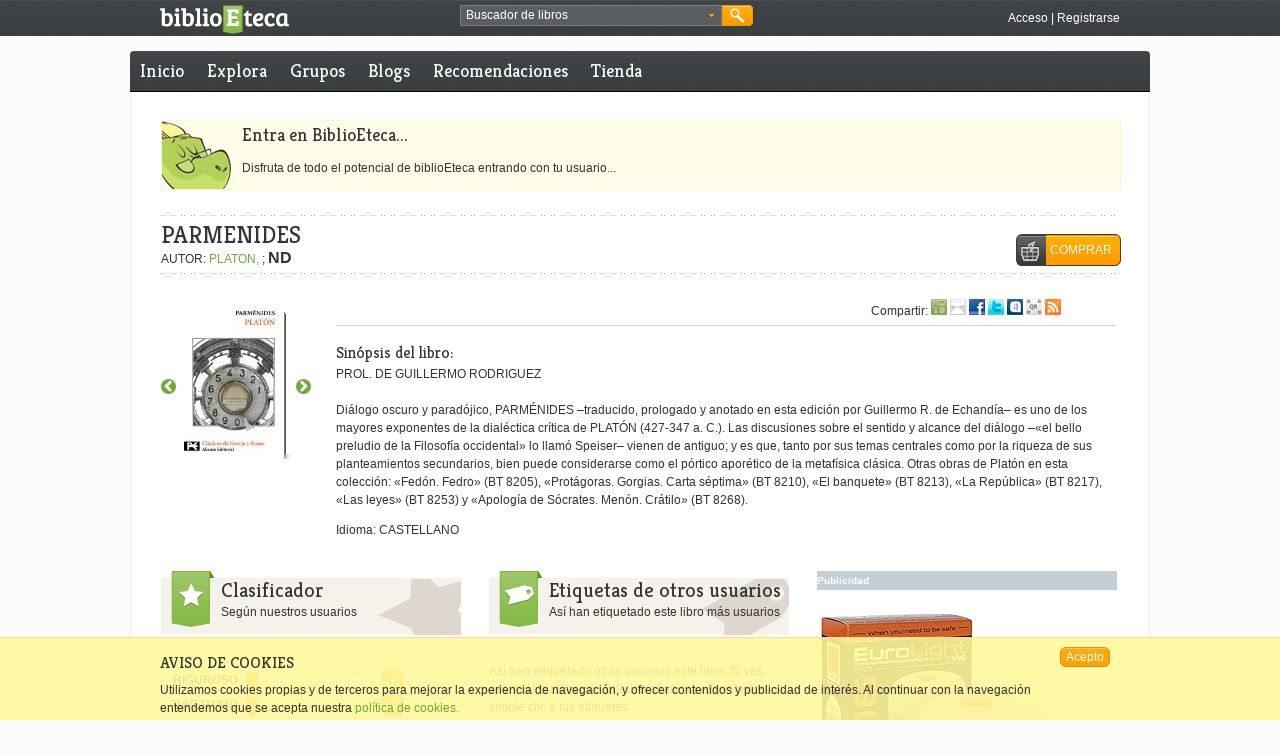

--- FILE ---
content_type: text/html; charset=utf-8
request_url: https://accounts.google.com/o/oauth2/postmessageRelay?parent=https%3A%2F%2Fwww.biblioeteca.com&jsh=m%3B%2F_%2Fscs%2Fabc-static%2F_%2Fjs%2Fk%3Dgapi.lb.en.2kN9-TZiXrM.O%2Fd%3D1%2Frs%3DAHpOoo_B4hu0FeWRuWHfxnZ3V0WubwN7Qw%2Fm%3D__features__
body_size: 162
content:
<!DOCTYPE html><html><head><title></title><meta http-equiv="content-type" content="text/html; charset=utf-8"><meta http-equiv="X-UA-Compatible" content="IE=edge"><meta name="viewport" content="width=device-width, initial-scale=1, minimum-scale=1, maximum-scale=1, user-scalable=0"><script src='https://ssl.gstatic.com/accounts/o/2580342461-postmessagerelay.js' nonce="X2a71z4lH_f5-YIZGh7WEg"></script></head><body><script type="text/javascript" src="https://apis.google.com/js/rpc:shindig_random.js?onload=init" nonce="X2a71z4lH_f5-YIZGh7WEg"></script></body></html>

--- FILE ---
content_type: text/javascript;charset=utf-8
request_url: https://www.biblioeteca.com/biblioeteca.web/dwr/call/plaincall/__System.generateId.dwr
body_size: 72
content:
throw 'allowScriptTagRemoting is false.';
(function(){
var r=window.dwr._[0];
//#DWR-INSERT
//#DWR-REPLY
r.handleCallback("0","0","tJEN$ZYUf*$Jfe8p9pbi7KvgoLp");
})();
